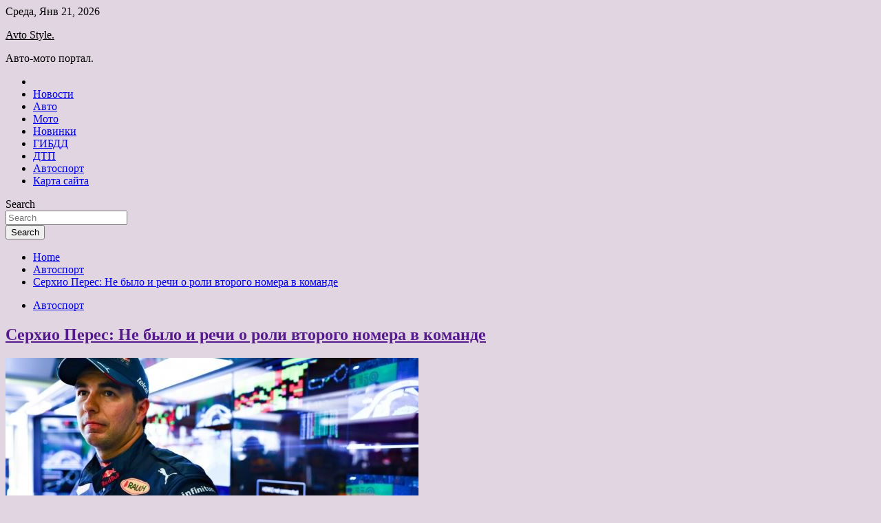

--- FILE ---
content_type: text/html; charset=UTF-8
request_url: https://corpustuning.ru/avtosport/serhio-peres-ne-bylo-i-rechi-o-roli-vtorogo-nomera-v-komande.html
body_size: 72295
content:
<!doctype html>
<html lang="ru-RU">
<head>
	<meta charset="UTF-8">
	<meta name="viewport" content="width=device-width, initial-scale=1">
	<link rel="profile" href="https://gmpg.org/xfn/11">

	<title>Серхио Перес: Не было и речи о роли второго номера в команде &#8212; Avto Style.</title>
        <style type="text/css">
                    .twp-site-branding .twp-logo,
            .twp-site-branding.twp-overlay .twp-logo,
            .twp-site-branding .twp-logo a,
            .twp-site-branding .twp-logo a:visited
            .twp-site-branding.twp-overlay .twp-logo a,
            .twp-site-branding.twp-overlay .twp-logo a:visited{
                color: #000;
            }
                </style>
<meta name='robots' content='max-image-preview:large' />
<link rel='dns-prefetch' href='//fonts.googleapis.com' />
<link rel="alternate" title="oEmbed (JSON)" type="application/json+oembed" href="https://corpustuning.ru/wp-json/oembed/1.0/embed?url=https%3A%2F%2Fcorpustuning.ru%2Favtosport%2Fserhio-peres-ne-bylo-i-rechi-o-roli-vtorogo-nomera-v-komande.html" />
<link rel="alternate" title="oEmbed (XML)" type="text/xml+oembed" href="https://corpustuning.ru/wp-json/oembed/1.0/embed?url=https%3A%2F%2Fcorpustuning.ru%2Favtosport%2Fserhio-peres-ne-bylo-i-rechi-o-roli-vtorogo-nomera-v-komande.html&#038;format=xml" />
<style id='wp-img-auto-sizes-contain-inline-css' type='text/css'>
img:is([sizes=auto i],[sizes^="auto," i]){contain-intrinsic-size:3000px 1500px}
/*# sourceURL=wp-img-auto-sizes-contain-inline-css */
</style>
<style id='wp-block-library-inline-css' type='text/css'>
:root{--wp-block-synced-color:#7a00df;--wp-block-synced-color--rgb:122,0,223;--wp-bound-block-color:var(--wp-block-synced-color);--wp-editor-canvas-background:#ddd;--wp-admin-theme-color:#007cba;--wp-admin-theme-color--rgb:0,124,186;--wp-admin-theme-color-darker-10:#006ba1;--wp-admin-theme-color-darker-10--rgb:0,107,160.5;--wp-admin-theme-color-darker-20:#005a87;--wp-admin-theme-color-darker-20--rgb:0,90,135;--wp-admin-border-width-focus:2px}@media (min-resolution:192dpi){:root{--wp-admin-border-width-focus:1.5px}}.wp-element-button{cursor:pointer}:root .has-very-light-gray-background-color{background-color:#eee}:root .has-very-dark-gray-background-color{background-color:#313131}:root .has-very-light-gray-color{color:#eee}:root .has-very-dark-gray-color{color:#313131}:root .has-vivid-green-cyan-to-vivid-cyan-blue-gradient-background{background:linear-gradient(135deg,#00d084,#0693e3)}:root .has-purple-crush-gradient-background{background:linear-gradient(135deg,#34e2e4,#4721fb 50%,#ab1dfe)}:root .has-hazy-dawn-gradient-background{background:linear-gradient(135deg,#faaca8,#dad0ec)}:root .has-subdued-olive-gradient-background{background:linear-gradient(135deg,#fafae1,#67a671)}:root .has-atomic-cream-gradient-background{background:linear-gradient(135deg,#fdd79a,#004a59)}:root .has-nightshade-gradient-background{background:linear-gradient(135deg,#330968,#31cdcf)}:root .has-midnight-gradient-background{background:linear-gradient(135deg,#020381,#2874fc)}:root{--wp--preset--font-size--normal:16px;--wp--preset--font-size--huge:42px}.has-regular-font-size{font-size:1em}.has-larger-font-size{font-size:2.625em}.has-normal-font-size{font-size:var(--wp--preset--font-size--normal)}.has-huge-font-size{font-size:var(--wp--preset--font-size--huge)}.has-text-align-center{text-align:center}.has-text-align-left{text-align:left}.has-text-align-right{text-align:right}.has-fit-text{white-space:nowrap!important}#end-resizable-editor-section{display:none}.aligncenter{clear:both}.items-justified-left{justify-content:flex-start}.items-justified-center{justify-content:center}.items-justified-right{justify-content:flex-end}.items-justified-space-between{justify-content:space-between}.screen-reader-text{border:0;clip-path:inset(50%);height:1px;margin:-1px;overflow:hidden;padding:0;position:absolute;width:1px;word-wrap:normal!important}.screen-reader-text:focus{background-color:#ddd;clip-path:none;color:#444;display:block;font-size:1em;height:auto;left:5px;line-height:normal;padding:15px 23px 14px;text-decoration:none;top:5px;width:auto;z-index:100000}html :where(.has-border-color){border-style:solid}html :where([style*=border-top-color]){border-top-style:solid}html :where([style*=border-right-color]){border-right-style:solid}html :where([style*=border-bottom-color]){border-bottom-style:solid}html :where([style*=border-left-color]){border-left-style:solid}html :where([style*=border-width]){border-style:solid}html :where([style*=border-top-width]){border-top-style:solid}html :where([style*=border-right-width]){border-right-style:solid}html :where([style*=border-bottom-width]){border-bottom-style:solid}html :where([style*=border-left-width]){border-left-style:solid}html :where(img[class*=wp-image-]){height:auto;max-width:100%}:where(figure){margin:0 0 1em}html :where(.is-position-sticky){--wp-admin--admin-bar--position-offset:var(--wp-admin--admin-bar--height,0px)}@media screen and (max-width:600px){html :where(.is-position-sticky){--wp-admin--admin-bar--position-offset:0px}}

/*# sourceURL=wp-block-library-inline-css */
</style><style id='global-styles-inline-css' type='text/css'>
:root{--wp--preset--aspect-ratio--square: 1;--wp--preset--aspect-ratio--4-3: 4/3;--wp--preset--aspect-ratio--3-4: 3/4;--wp--preset--aspect-ratio--3-2: 3/2;--wp--preset--aspect-ratio--2-3: 2/3;--wp--preset--aspect-ratio--16-9: 16/9;--wp--preset--aspect-ratio--9-16: 9/16;--wp--preset--color--black: #000000;--wp--preset--color--cyan-bluish-gray: #abb8c3;--wp--preset--color--white: #ffffff;--wp--preset--color--pale-pink: #f78da7;--wp--preset--color--vivid-red: #cf2e2e;--wp--preset--color--luminous-vivid-orange: #ff6900;--wp--preset--color--luminous-vivid-amber: #fcb900;--wp--preset--color--light-green-cyan: #7bdcb5;--wp--preset--color--vivid-green-cyan: #00d084;--wp--preset--color--pale-cyan-blue: #8ed1fc;--wp--preset--color--vivid-cyan-blue: #0693e3;--wp--preset--color--vivid-purple: #9b51e0;--wp--preset--gradient--vivid-cyan-blue-to-vivid-purple: linear-gradient(135deg,rgb(6,147,227) 0%,rgb(155,81,224) 100%);--wp--preset--gradient--light-green-cyan-to-vivid-green-cyan: linear-gradient(135deg,rgb(122,220,180) 0%,rgb(0,208,130) 100%);--wp--preset--gradient--luminous-vivid-amber-to-luminous-vivid-orange: linear-gradient(135deg,rgb(252,185,0) 0%,rgb(255,105,0) 100%);--wp--preset--gradient--luminous-vivid-orange-to-vivid-red: linear-gradient(135deg,rgb(255,105,0) 0%,rgb(207,46,46) 100%);--wp--preset--gradient--very-light-gray-to-cyan-bluish-gray: linear-gradient(135deg,rgb(238,238,238) 0%,rgb(169,184,195) 100%);--wp--preset--gradient--cool-to-warm-spectrum: linear-gradient(135deg,rgb(74,234,220) 0%,rgb(151,120,209) 20%,rgb(207,42,186) 40%,rgb(238,44,130) 60%,rgb(251,105,98) 80%,rgb(254,248,76) 100%);--wp--preset--gradient--blush-light-purple: linear-gradient(135deg,rgb(255,206,236) 0%,rgb(152,150,240) 100%);--wp--preset--gradient--blush-bordeaux: linear-gradient(135deg,rgb(254,205,165) 0%,rgb(254,45,45) 50%,rgb(107,0,62) 100%);--wp--preset--gradient--luminous-dusk: linear-gradient(135deg,rgb(255,203,112) 0%,rgb(199,81,192) 50%,rgb(65,88,208) 100%);--wp--preset--gradient--pale-ocean: linear-gradient(135deg,rgb(255,245,203) 0%,rgb(182,227,212) 50%,rgb(51,167,181) 100%);--wp--preset--gradient--electric-grass: linear-gradient(135deg,rgb(202,248,128) 0%,rgb(113,206,126) 100%);--wp--preset--gradient--midnight: linear-gradient(135deg,rgb(2,3,129) 0%,rgb(40,116,252) 100%);--wp--preset--font-size--small: 13px;--wp--preset--font-size--medium: 20px;--wp--preset--font-size--large: 36px;--wp--preset--font-size--x-large: 42px;--wp--preset--spacing--20: 0.44rem;--wp--preset--spacing--30: 0.67rem;--wp--preset--spacing--40: 1rem;--wp--preset--spacing--50: 1.5rem;--wp--preset--spacing--60: 2.25rem;--wp--preset--spacing--70: 3.38rem;--wp--preset--spacing--80: 5.06rem;--wp--preset--shadow--natural: 6px 6px 9px rgba(0, 0, 0, 0.2);--wp--preset--shadow--deep: 12px 12px 50px rgba(0, 0, 0, 0.4);--wp--preset--shadow--sharp: 6px 6px 0px rgba(0, 0, 0, 0.2);--wp--preset--shadow--outlined: 6px 6px 0px -3px rgb(255, 255, 255), 6px 6px rgb(0, 0, 0);--wp--preset--shadow--crisp: 6px 6px 0px rgb(0, 0, 0);}:where(.is-layout-flex){gap: 0.5em;}:where(.is-layout-grid){gap: 0.5em;}body .is-layout-flex{display: flex;}.is-layout-flex{flex-wrap: wrap;align-items: center;}.is-layout-flex > :is(*, div){margin: 0;}body .is-layout-grid{display: grid;}.is-layout-grid > :is(*, div){margin: 0;}:where(.wp-block-columns.is-layout-flex){gap: 2em;}:where(.wp-block-columns.is-layout-grid){gap: 2em;}:where(.wp-block-post-template.is-layout-flex){gap: 1.25em;}:where(.wp-block-post-template.is-layout-grid){gap: 1.25em;}.has-black-color{color: var(--wp--preset--color--black) !important;}.has-cyan-bluish-gray-color{color: var(--wp--preset--color--cyan-bluish-gray) !important;}.has-white-color{color: var(--wp--preset--color--white) !important;}.has-pale-pink-color{color: var(--wp--preset--color--pale-pink) !important;}.has-vivid-red-color{color: var(--wp--preset--color--vivid-red) !important;}.has-luminous-vivid-orange-color{color: var(--wp--preset--color--luminous-vivid-orange) !important;}.has-luminous-vivid-amber-color{color: var(--wp--preset--color--luminous-vivid-amber) !important;}.has-light-green-cyan-color{color: var(--wp--preset--color--light-green-cyan) !important;}.has-vivid-green-cyan-color{color: var(--wp--preset--color--vivid-green-cyan) !important;}.has-pale-cyan-blue-color{color: var(--wp--preset--color--pale-cyan-blue) !important;}.has-vivid-cyan-blue-color{color: var(--wp--preset--color--vivid-cyan-blue) !important;}.has-vivid-purple-color{color: var(--wp--preset--color--vivid-purple) !important;}.has-black-background-color{background-color: var(--wp--preset--color--black) !important;}.has-cyan-bluish-gray-background-color{background-color: var(--wp--preset--color--cyan-bluish-gray) !important;}.has-white-background-color{background-color: var(--wp--preset--color--white) !important;}.has-pale-pink-background-color{background-color: var(--wp--preset--color--pale-pink) !important;}.has-vivid-red-background-color{background-color: var(--wp--preset--color--vivid-red) !important;}.has-luminous-vivid-orange-background-color{background-color: var(--wp--preset--color--luminous-vivid-orange) !important;}.has-luminous-vivid-amber-background-color{background-color: var(--wp--preset--color--luminous-vivid-amber) !important;}.has-light-green-cyan-background-color{background-color: var(--wp--preset--color--light-green-cyan) !important;}.has-vivid-green-cyan-background-color{background-color: var(--wp--preset--color--vivid-green-cyan) !important;}.has-pale-cyan-blue-background-color{background-color: var(--wp--preset--color--pale-cyan-blue) !important;}.has-vivid-cyan-blue-background-color{background-color: var(--wp--preset--color--vivid-cyan-blue) !important;}.has-vivid-purple-background-color{background-color: var(--wp--preset--color--vivid-purple) !important;}.has-black-border-color{border-color: var(--wp--preset--color--black) !important;}.has-cyan-bluish-gray-border-color{border-color: var(--wp--preset--color--cyan-bluish-gray) !important;}.has-white-border-color{border-color: var(--wp--preset--color--white) !important;}.has-pale-pink-border-color{border-color: var(--wp--preset--color--pale-pink) !important;}.has-vivid-red-border-color{border-color: var(--wp--preset--color--vivid-red) !important;}.has-luminous-vivid-orange-border-color{border-color: var(--wp--preset--color--luminous-vivid-orange) !important;}.has-luminous-vivid-amber-border-color{border-color: var(--wp--preset--color--luminous-vivid-amber) !important;}.has-light-green-cyan-border-color{border-color: var(--wp--preset--color--light-green-cyan) !important;}.has-vivid-green-cyan-border-color{border-color: var(--wp--preset--color--vivid-green-cyan) !important;}.has-pale-cyan-blue-border-color{border-color: var(--wp--preset--color--pale-cyan-blue) !important;}.has-vivid-cyan-blue-border-color{border-color: var(--wp--preset--color--vivid-cyan-blue) !important;}.has-vivid-purple-border-color{border-color: var(--wp--preset--color--vivid-purple) !important;}.has-vivid-cyan-blue-to-vivid-purple-gradient-background{background: var(--wp--preset--gradient--vivid-cyan-blue-to-vivid-purple) !important;}.has-light-green-cyan-to-vivid-green-cyan-gradient-background{background: var(--wp--preset--gradient--light-green-cyan-to-vivid-green-cyan) !important;}.has-luminous-vivid-amber-to-luminous-vivid-orange-gradient-background{background: var(--wp--preset--gradient--luminous-vivid-amber-to-luminous-vivid-orange) !important;}.has-luminous-vivid-orange-to-vivid-red-gradient-background{background: var(--wp--preset--gradient--luminous-vivid-orange-to-vivid-red) !important;}.has-very-light-gray-to-cyan-bluish-gray-gradient-background{background: var(--wp--preset--gradient--very-light-gray-to-cyan-bluish-gray) !important;}.has-cool-to-warm-spectrum-gradient-background{background: var(--wp--preset--gradient--cool-to-warm-spectrum) !important;}.has-blush-light-purple-gradient-background{background: var(--wp--preset--gradient--blush-light-purple) !important;}.has-blush-bordeaux-gradient-background{background: var(--wp--preset--gradient--blush-bordeaux) !important;}.has-luminous-dusk-gradient-background{background: var(--wp--preset--gradient--luminous-dusk) !important;}.has-pale-ocean-gradient-background{background: var(--wp--preset--gradient--pale-ocean) !important;}.has-electric-grass-gradient-background{background: var(--wp--preset--gradient--electric-grass) !important;}.has-midnight-gradient-background{background: var(--wp--preset--gradient--midnight) !important;}.has-small-font-size{font-size: var(--wp--preset--font-size--small) !important;}.has-medium-font-size{font-size: var(--wp--preset--font-size--medium) !important;}.has-large-font-size{font-size: var(--wp--preset--font-size--large) !important;}.has-x-large-font-size{font-size: var(--wp--preset--font-size--x-large) !important;}
/*# sourceURL=global-styles-inline-css */
</style>

<style id='classic-theme-styles-inline-css' type='text/css'>
/*! This file is auto-generated */
.wp-block-button__link{color:#fff;background-color:#32373c;border-radius:9999px;box-shadow:none;text-decoration:none;padding:calc(.667em + 2px) calc(1.333em + 2px);font-size:1.125em}.wp-block-file__button{background:#32373c;color:#fff;text-decoration:none}
/*# sourceURL=/wp-includes/css/classic-themes.min.css */
</style>
<link rel='stylesheet' id='slick-css' href='https://corpustuning.ru/wp-content/themes/seek/assets/libraries/slick/css/slick.css' type='text/css' media='all' />
<link rel='stylesheet' id='magnific-css' href='https://corpustuning.ru/wp-content/themes/seek/assets/libraries/magnific/css/magnific-popup.css' type='text/css' media='all' />
<link rel='stylesheet' id='seek-style-css' href='https://corpustuning.ru/wp-content/themes/seek/style.css' type='text/css' media='all' />
<script type="text/javascript" src="https://corpustuning.ru/wp-includes/js/jquery/jquery.min.js" id="jquery-core-js"></script>
<script type="text/javascript" id="wp-disable-css-lazy-load-js-extra">
/* <![CDATA[ */
var WpDisableAsyncLinks = {"wp-disable-font-awesome":"https://corpustuning.ru/wp-content/themes/seek/assets/libraries/font-awesome/css/font-awesome.min.css","wp-disable-google-fonts":"https://fonts.googleapis.com/css?family=Raleway:400,400i,600,600i,700&display=swap"};
//# sourceURL=wp-disable-css-lazy-load-js-extra
/* ]]> */
</script>
<script type="text/javascript" src="https://corpustuning.ru/wp-content/plugins/wp-disable/js/css-lazy-load.min.js" id="wp-disable-css-lazy-load-js"></script>
<link rel="canonical" href="https://corpustuning.ru/avtosport/serhio-peres-ne-bylo-i-rechi-o-roli-vtorogo-nomera-v-komande.html" />
<link rel="pingback" href="https://corpustuning.ru/xmlrpc.php">
<meta name="keywords" content="Red Bull Racing Серхио Перес" />
<meta name="description" content="Фото: Red Bull Racing / Red Bull Content Pool Пилот Red Bull Racing Серхио Перес рассказал о том, как проходили его переговоры с командой о новом контракте.Нака..." />
<style type="text/css" id="custom-background-css">
body.custom-background { background-color: #e2d5e2; }
</style>
	<link rel="icon" href="https://corpustuning.ru/wp-content/uploads/2022/06/avto2-150x150.jpg" sizes="32x32" />
<link rel="icon" href="https://corpustuning.ru/wp-content/uploads/2022/06/avto2.jpg" sizes="192x192" />
<link rel="apple-touch-icon" href="https://corpustuning.ru/wp-content/uploads/2022/06/avto2.jpg" />
<meta name="msapplication-TileImage" content="https://corpustuning.ru/wp-content/uploads/2022/06/avto2.jpg" />
<link rel="alternate" type="application/rss+xml" title="RSS" href="https://corpustuning.ru/rsslatest.xml" /></head>

<body class="wp-singular post-template-default single single-post postid-277 single-format-standard custom-background wp-theme-seek sticky-header right-sidebar full-width">
	<div id="page" class="site">
	<a class="skip-link screen-reader-text" href="#content">Skip to content</a>
	<header id="masthead" class="site-header">
							<div class="twp-topbar clearfix">
				<div class="twp-topbar-content-left twp-float-left clearfix">
											<div class="twp-current-date twp-float-left">
							Среда, Янв 21, 2026						</div>
														</div><!--/twp-topbar-content-left-->
							</div><!--/twp-topbar-->
						<div class="twp-site-branding data-bg clearfix " data-background="">
			<div class="container">
				<div class="twp-wrapper">
					<div class="twp-logo">
						<div class="twp-image-wrapper"></div>
															<p class="site-title"><a href="https://corpustuning.ru/" rel="home">Avto Style.</a></p>
																				<p class="site-description">Авто-мото портал.</p>
											</div>
					
				</div>
			</div>
			
		</div><!-- .site-branding -->

		<nav id="site-navigation" class="twp-navigation">
			<div class="twp-nav-menu-section">
				<div class="container">
					<div class="twp-row twp-wrapper">
						<div class="twp-menu-section desktop twp-d-flex">
							<div class="twp-nav-menu"><ul id="primary-menu" class="twp-nav-menu"><li class="brand-home"><a title="Home" href="https://corpustuning.ru"><span class='fa fa-home'></span></a></li><li id="menu-item-73" class="menu-item menu-item-type-taxonomy menu-item-object-category menu-item-73"><a href="https://corpustuning.ru/category/novosti">Новости</a></li>
<li id="menu-item-72" class="menu-item menu-item-type-taxonomy menu-item-object-category menu-item-72"><a href="https://corpustuning.ru/category/avto">Авто</a></li>
<li id="menu-item-77" class="menu-item menu-item-type-taxonomy menu-item-object-category menu-item-77"><a href="https://corpustuning.ru/category/moto">Мото</a></li>
<li id="menu-item-74" class="menu-item menu-item-type-taxonomy menu-item-object-category menu-item-74"><a href="https://corpustuning.ru/category/novinki">Новинки</a></li>
<li id="menu-item-76" class="menu-item menu-item-type-taxonomy menu-item-object-category menu-item-76"><a href="https://corpustuning.ru/category/gibdd">ГИБДД</a></li>
<li id="menu-item-83" class="menu-item menu-item-type-taxonomy menu-item-object-category menu-item-83"><a href="https://corpustuning.ru/category/dtp">ДТП</a></li>
<li id="menu-item-75" class="menu-item menu-item-type-taxonomy menu-item-object-category current-post-ancestor current-menu-parent current-post-parent menu-item-75"><a href="https://corpustuning.ru/category/avtosport">Автоспорт</a></li>
<li id="menu-item-84" class="menu-item menu-item-type-post_type menu-item-object-page menu-item-84"><a href="https://corpustuning.ru/karta-sajta">Карта сайта</a></li>
</ul></div>							<div class="twp-menu-icon-section">
								<div class="twp-menu-icon twp-menu-icon-white" id="twp-menu-icon">
									<span></span>
								</div>
							</div>
						</div>
						<div class="twp-site-features">
																											</div>
					</div>
				</div>
							</div>
			<div class="twp-search-field-section" id="search-field">
				<div class="container">
					<div class="twp-search-field-wrapper">
						<div class="twp-search-field">
							<form action="https://corpustuning.ru/" method="get" class="search-form">
	<label class="assistive-text"> Search </label>
	<div class="input-group">
		<input type="search" value="" placeholder="Search" class="form-control s" name="s">
		<div class="input-group-prepend">
			<button class="btn btn-theme">Search</button>
		</div>
	</div>
</form><!-- .search-form -->
						</div>
						<div class="twp-close-icon-section">
							<span class="twp-close-icon" id="search-close">
								<span></span>
								<span></span>
							</span>
						</div>
					</div>

				</div>
			</div>
			<!-- trending news section -->
							
			<!-- main banner content -->
		</nav><!-- #site-navigation -->
	</header><!-- #masthead -->
	<div id="sticky-nav-menu" style="height:1px;"></div>
	<div class="twp-mobile-menu">
		<div class="twp-mobile-close-icon">
			<span class="twp-close-icon twp-close-icon-sm twp-close-icon-white twp-rotate-90" id="twp-mobile-close">
				<span></span>
				<span></span>
			</span>
		</div>
	</div>
	<div class="twp-body-overlay" id="overlay"></div>
	<!-- breadcrums -->
	

        <div class="twp-breadcrumbs">
            <div class="container">
                <div role="navigation" aria-label="Breadcrumbs" class="breadcrumb-trail breadcrumbs" itemprop="breadcrumb"><ul class="trail-items" itemscope itemtype="http://schema.org/BreadcrumbList"><meta name="numberOfItems" content="3" /><meta name="itemListOrder" content="Ascending" /><li itemprop="itemListElement" itemscope itemtype="http://schema.org/ListItem" class="trail-item trail-begin"><a href="https://corpustuning.ru" rel="home" itemprop="item"><span itemprop="name">Home</span></a><meta itemprop="position" content="1" /></li><li itemprop="itemListElement" itemscope itemtype="http://schema.org/ListItem" class="trail-item"><a href="https://corpustuning.ru/category/avtosport" itemprop="item"><span itemprop="name">Автоспорт</span></a><meta itemprop="position" content="2" /></li><li itemprop="itemListElement" itemscope itemtype="http://schema.org/ListItem" class="trail-item trail-end"><a href="https://corpustuning.ru/avtosport/serhio-peres-ne-bylo-i-rechi-o-roli-vtorogo-nomera-v-komande.html" itemprop="item"><span itemprop="name">Серхио Перес: Не было и речи о роли второго номера в команде</span></a><meta itemprop="position" content="3" /></li></ul></div>            </div>
        </div>


    
	<!-- content start -->
	<div id="content" class="site-content">
	<div id="primary" class="content-area">
		<main id="main" class="site-main">

		
<article id="post-277" class="twp-article-post post-277 post type-post status-publish format-standard has-post-thumbnail hentry category-avtosport tag-red-bull-racing tag-serxio-peres">
	<header class="entry-header">
		<div class="twp-categories-with-bg twp-categories-with-bg-primary">
		    <ul class="cat-links"><li>
                             <a  href="https://corpustuning.ru/category/avtosport" alt="View all posts in Автоспорт"> 
                                 Автоспорт
                             </a>
                        </li></ul>		</div>
		<h1 class="entry-title">
			<a href="" rel="bookmark">
								Серхио Перес: Не было и речи о роли второго номера в команде			</a>
		</h1>
	    <div class="twp-author-meta">
	        	    </div>
	</header><!-- .entry-header -->
		
	
	<div class="entry-content">
		<p><source media="(max-width: 767px)" sizes="100vw" srcset="https://autosport.com.ru/files/styles/360x270/public/news/2022/06/10/119236-ec6770d9-d9f8-49e3-94d1-2ae8e3488a35.jpg 360w, https://autosport.com.ru/files/styles/768x576/public/news/2022/06/10/119236-ec6770d9-d9f8-49e3-94d1-2ae8e3488a35.jpg 768w"><img decoding="async" alt="Серхио Перес: Не было и речи о роли второго номера в команде" src="/wp-content/uploads/2022/06/serhio-peres-ne-bylo-i-rechi-o-roli-vtorogo-nomera-v-komande-047f0b3.jpg" class="aligncenter" />  </p>
<p>Фото: Red Bull Racing / Red Bull Content Pool </p>
<p>Пилот Red Bull Racing Серхио Перес рассказал о том, как проходили его переговоры с командой о новом контракте.</p>
<p>Накануне Гран При Монако коллектив из Милтон-Кинса и мексиканец продлили свои отношения до 2024 года. При этом речи о том, что Чеко будет <span id="more-277"></span>вторым номером в команде, по его словам, не шло.</p>
<p>«Контракт был подписан в Монако в пятницу, – цитирует Переса <em>издание RacingNews365.com</em>. – Мы не обсуждали вспомогательную роль, в договоре нет ни слова о том, что я обязываюсь финишировать вторым или чего-то такого. Такой темы в контракте нет вообще.</p>
<p>Как гонщику, вам нужна уверенность и не нужен стресс. Требуется много энергии и внимания, чтобы быть готовым на 100 процентов каждые выходные. Так что хорошо, что мы так рано заключили договор».</p>
<p>Источник: <a href="http://autosport.com.ru/f1/77468-serhio-peres-ne-bylo-i-rechi-o-roli-vtorogo-nomera-v-komande" rel="nofollow noopener" target="_blank"> autosport.com.ru</a> </p>
	</div><!-- .entry-content -->
</article><!-- #post-277 -->
				<div class="twp-single-next-post">
					<div class="twp-next-post">
						<a href="https://corpustuning.ru/gibdd/v-voroneje-osydiat-eks-policeiskih-kotorye-vymogali-1-mln-ryblei-y-jeny-narkotorgovca.html">
							Next Post<i class="fa fa-chevron-right"></i>
						</a>
					</div>

					<div class="twp-categories-with-bg twp-categories-with-bg-primary "><ul class="cat-links"><li>
										<a href="https://corpustuning.ru/category/gibdd" alt="View all posts in ГИБДД"> 
											ГИБДД
										</a>
									</li></ul></div>					
					<h2><a href="https://corpustuning.ru/gibdd/v-voroneje-osydiat-eks-policeiskih-kotorye-vymogali-1-mln-ryblei-y-jeny-narkotorgovca.html">В Воронеже осудят экс-полицейских, которые вымогали 1 млн рублей у жены наркоторговца</a></h2>

					<div class="twp-author-meta"><span class="twp-post-date"><i class="fa fa-clock-o"></i>Пт Июн 10 , 2022</span></div>
						
					<div class="twp-caption">Наталья Селиверстова/РИА &laquo;Новости&raquo; В Воронежской области в&nbsp;суд передано уголовное дело двух бывших полицейских, обвиняемых в&nbsp;вымогательстве денег у&nbsp;жены наркоторговца. Об этом сообщает пресс-служба Прокуратуры региона. По версии следствия, бывшие сотрудники полиции, занимавшиеся контролем за&nbsp;оборотом наркотиков в&nbsp;Воронеже, сообщили супруге осужденного за&nbsp;сбыт запрещенных веществ, что они могут повлиять на&nbsp;решение суда по&nbsp;делу ее мужа. [&hellip;]</div>
											<div class="twp-image-section"><img width="600" height="337" src="https://corpustuning.ru/wp-content/uploads/2022/06/vnbspvoronezhe-osudjat-eks-policejskih-kotorye-vymogali-1nbspmln-rublej-unbspzheny-narkotorgovca-3fde414.jpg" class="attachment-large size-large wp-post-image" alt="" /></div>
									</div>
									
		
		</main><!-- #main -->
	</div><!-- #primary -->


<aside id="secondary" class="widget-area">
<p></p>
<p>

	<section id="search-2" class="widget widget_search"><form action="https://corpustuning.ru/" method="get" class="search-form">
	<label class="assistive-text"> Search </label>
	<div class="input-group">
		<input type="search" value="" placeholder="Search" class="form-control s" name="s">
		<div class="input-group-prepend">
			<button class="btn btn-theme">Search</button>
		</div>
	</div>
</form><!-- .search-form -->
</section><section id="execphp-2" class="widget widget_execphp">			<div class="execphpwidget"> </div>
		</section><section id="seek-featured-post-layout-2" class="widget seek_featured_post_widget">                        
            <div class="twp-featured-post-section">
                <div class="container">
                    <div class="twp-features-post-list">
                                                <div class="twp-row">
                                                                                                                            <div class="twp-col-4">
                                        <div class="twp-feature-post twp-box-shadow-sm">
                                            <div class="twp-image-section twp-image-lg twp-image-hover">
                                                                                                <a class="data-bg d-block twp-overlay-image-hover" href="https://corpustuning.ru/avtosport/djoni-herbert-gasli-nyjno-yhodit-iz-red-bull-chtoby-navsegda-ne-zastriat-v-alphatauri.html" data-background="https://corpustuning.ru/wp-content/uploads/2022/06/dzhoni-herbert-gasli-nuzhno-uhodit-iz-red-bull-chtoby-navsegda-ne-zastrjat-v-alphatauri-0aa425e.jpg">
                                                </a>
                                                <span class="twp-post-format-absolute">
                                                                                                    </span>
                                            </div>
                                            <div class="twp-desc">
                                                <div class="twp-categories-with-bg twp-categories-with-bg-primary">
                                                    <ul class="cat-links"><li>
                             <a  href="https://corpustuning.ru/category/avtosport" alt="View all posts in Автоспорт"> 
                                 Автоспорт
                             </a>
                        </li></ul>                                                </div>
                                                <h3 class="twp-post-title"><a href="https://corpustuning.ru/avtosport/djoni-herbert-gasli-nyjno-yhodit-iz-red-bull-chtoby-navsegda-ne-zastriat-v-alphatauri.html">Джони Херберт: Гасли нужно уходить из Red Bull, чтобы навсегда не застрять в AlphaTauri</a></h3>
                                                <div class="twp-social-share-section">
                                                    <div class="twp-author-meta m-0">
                                                                                                            </div>
                                                    
                                                </div>
                                                <div class="twp-caption">
                                                    <p>Фото: Getty Images / Red Bull Content Pool Бывший гонщик Формулы 1 Джонни Херберт посоветовал Пьеру Гасли при первой же возможности уходить из-под крыла Red Bull Racing, если он не хочет застрять в AlphaTauri до конца своей карьеры. У Хельмута Марко есть плохие новости для Пьера Гасли и юниоров Red [&hellip;]</p>
                                                </div>
                                            </div>
                                        </div><!--/twp-feature-post-->
                                    </div><!--/col-->
                                                                <div class='twp-col-4'><div class='twp-full-post-list'>                                
                                                                                                                                                                                                                                                                                                                                <div class="twp-full-post twp-full-post-md data-bg twp-overlay-image-hover" data-background="https://corpustuning.ru/wp-content/uploads/2022/06/nikita-mazepin-objavil-o-zapuske-fonda-pomoshhi-otstranennym-sportsmenam-4decd47.jpg">
                                        <a href="https://corpustuning.ru/avtosport/nikita-mazepin-obiavil-o-zapyske-fonda-pomoshi-otstranennym-sportsmenam.html"></a>
                                        <span class="twp-post-format-absolute">
                                                                                    </span>
                                        <div class="twp-wrapper twp-overlay twp-w-100">
                                            <div class="twp-categories-with-bg twp-categories-with-bg-primary">
                                                <ul class="cat-links"><li>
                             <a  href="https://corpustuning.ru/category/avtosport" alt="View all posts in Автоспорт"> 
                                 Автоспорт
                             </a>
                        </li></ul>                                            </div>
                                            <h3 class="twp-post-title twp-post-title-sm"><a href="https://corpustuning.ru/avtosport/nikita-mazepin-obiavil-o-zapyske-fonda-pomoshi-otstranennym-sportsmenam.html">Никита Мазепин объявил о запуске фонда помощи отстраненным спортсменам</a></h3>
                                            <div class="twp-social-share-section">
                                                <div class="twp-author-meta m-0">
                                                </div>
                                                
                                            </div>
                                        </div>
                                    </div><!--/twp-feature-post-->
                                
                                                                                                                                                                                                                                                                                                                                <div class="twp-full-post twp-full-post-md data-bg twp-overlay-image-hover" data-background="https://corpustuning.ru/wp-content/uploads/2022/06/toto-volf-ne-soglasen-chto-rassel-gromit-hemiltona-8151b58.jpg">
                                        <a href="https://corpustuning.ru/avtosport/toto-volf-ne-soglasen-chto-rassel-gromit-hemiltona.html"></a>
                                        <span class="twp-post-format-absolute">
                                                                                    </span>
                                        <div class="twp-wrapper twp-overlay twp-w-100">
                                            <div class="twp-categories-with-bg twp-categories-with-bg-primary">
                                                <ul class="cat-links"><li>
                             <a  href="https://corpustuning.ru/category/avtosport" alt="View all posts in Автоспорт"> 
                                 Автоспорт
                             </a>
                        </li></ul>                                            </div>
                                            <h3 class="twp-post-title twp-post-title-sm"><a href="https://corpustuning.ru/avtosport/toto-volf-ne-soglasen-chto-rassel-gromit-hemiltona.html">Тото Вольф: Не согласен, что Рассел громит Хэмилтона</a></h3>
                                            <div class="twp-social-share-section">
                                                <div class="twp-author-meta m-0">
                                                </div>
                                                
                                            </div>
                                        </div>
                                    </div><!--/twp-feature-post-->
                                
                                </div></div><div class='twp-col-4'><ul class='twp-list-post-list twp-row'>                                                                                                                                                                                                                        
                                                                                                    <li class="twp-list-post twp-d-flex">
                                                                                <div class="twp-image-section twp-image-hover">
                                            <a href="https://corpustuning.ru/avtosport/glava-vtb-formyla-1-prityrila-dengi-za-gran-pri-rossii-2022.html" class="data-bg"  data-background="https://corpustuning.ru/wp-content/uploads/2022/06/glava-vtb-formula-1-prityrila-dengi-za-gran-pri-rossii-2022-b381b6f-150x150.jpg"></a>
                                        </div>
                                        <div class="twp-desc">
                                            <h3 class="twp-post-title twp-post-title-sm"><a href="https://corpustuning.ru/avtosport/glava-vtb-formyla-1-prityrila-dengi-za-gran-pri-rossii-2022.html">Глава ВТБ: Формула 1 притырила деньги за Гран При России-2022</a></h3>
                                            <div class="twp-author-meta">
                                            </div>
                                        </div>
                                    </li>
                                                                                                                                                                                                                        
                                                                                                    <li class="twp-list-post twp-d-flex">
                                                                                <div class="twp-image-section twp-image-hover">
                                            <a href="https://corpustuning.ru/avtosport/sochi-avtodrom-bydet-transformirovan-pod-drygie-meropriiatiia.html" class="data-bg"  data-background="https://corpustuning.ru/wp-content/uploads/2022/06/sochi-avtodrom-budet-transformirovan-pod-drugie-meroprijatija-8813a70-150x150.jpg"></a>
                                        </div>
                                        <div class="twp-desc">
                                            <h3 class="twp-post-title twp-post-title-sm"><a href="https://corpustuning.ru/avtosport/sochi-avtodrom-bydet-transformirovan-pod-drygie-meropriiatiia.html">Сочи Автодром будет трансформирован под другие мероприятия</a></h3>
                                            <div class="twp-author-meta">
                                            </div>
                                        </div>
                                    </li>
                                                                                                                                                                                                                        
                                                                                                    <li class="twp-list-post twp-d-flex">
                                                                                <div class="twp-image-section twp-image-hover">
                                            <a href="https://corpustuning.ru/avtosport/daniel-rikkardo-otreagiroval-na-kritiky-so-storony-bossa-mclaren.html" class="data-bg"  data-background="https://corpustuning.ru/wp-content/uploads/2022/06/daniel-rikkardo-otreagiroval-na-kritiku-so-storony-bossa-mclaren-d2753a1-150x150.jpg"></a>
                                        </div>
                                        <div class="twp-desc">
                                            <h3 class="twp-post-title twp-post-title-sm"><a href="https://corpustuning.ru/avtosport/daniel-rikkardo-otreagiroval-na-kritiky-so-storony-bossa-mclaren.html">Даниэль Риккардо отреагировал на критику со стороны босса McLaren</a></h3>
                                            <div class="twp-author-meta">
                                            </div>
                                        </div>
                                    </li>
                                                                                                                                                                                                                        
                                                                                                    <li class="twp-list-post twp-d-flex">
                                                                                <div class="twp-image-section twp-image-hover">
                                            <a href="https://corpustuning.ru/avtosport/nikolas-latifi-ne-yveren-chto-sohranit-mesto-v-williams.html" class="data-bg"  data-background="https://corpustuning.ru/wp-content/uploads/2022/06/nikolas-latifi-ne-uveren-chto-sohranit-mesto-v-williams-8ef3807-150x150.jpg"></a>
                                        </div>
                                        <div class="twp-desc">
                                            <h3 class="twp-post-title twp-post-title-sm"><a href="https://corpustuning.ru/avtosport/nikolas-latifi-ne-yveren-chto-sohranit-mesto-v-williams.html">Николас Латифи не уверен, что сохранит место в Williams</a></h3>
                                            <div class="twp-author-meta">
                                            </div>
                                        </div>
                                    </li>
                                                                                                                                                                                                                        
                                                                                                    <li class="twp-list-post twp-d-flex">
                                                                                <div class="twp-image-section twp-image-hover">
                                            <a href="https://corpustuning.ru/avtosport/prezident-raf-otvetil-vozmojno-li-vozvrashenie-formyly-1-v-rossiu.html" class="data-bg"  data-background="https://corpustuning.ru/wp-content/uploads/2022/06/prezident-raf-otvetil-vozmozhno-li-vozvrashhenie-formuly-1-v-rossiju-9afaadc-150x150.jpg"></a>
                                        </div>
                                        <div class="twp-desc">
                                            <h3 class="twp-post-title twp-post-title-sm"><a href="https://corpustuning.ru/avtosport/prezident-raf-otvetil-vozmojno-li-vozvrashenie-formyly-1-v-rossiu.html">Президент РАФ ответил, возможно ли возвращение Формулы 1 в Россию</a></h3>
                                            <div class="twp-author-meta">
                                            </div>
                                        </div>
                                    </li>
                                                                                                                                                                                                                        
                                                                                                    <li class="twp-list-post twp-d-flex">
                                                                                <div class="twp-image-section twp-image-hover">
                                            <a href="https://corpustuning.ru/avtosport/gido-van-der-garde-ferrari-oblajalas.html" class="data-bg"  data-background="https://corpustuning.ru/wp-content/uploads/2022/06/gido-van-der-garde-ferrari-oblazhalas-611b3d9-150x150.jpg"></a>
                                        </div>
                                        <div class="twp-desc">
                                            <h3 class="twp-post-title twp-post-title-sm"><a href="https://corpustuning.ru/avtosport/gido-van-der-garde-ferrari-oblajalas.html">Гидо ван дер Гарде: Ferrari облажалась</a></h3>
                                            <div class="twp-author-meta">
                                            </div>
                                        </div>
                                    </li>
                                                                                                                                                                                                                        
                                                                                                    <li class="twp-list-post twp-d-flex">
                                                                                <div class="twp-image-section twp-image-hover">
                                            <a href="https://corpustuning.ru/avtosport/karlos-sains-formyle-1-nyjny-20-gonshikov-s-bolnymi-spinami.html" class="data-bg"  data-background="https://corpustuning.ru/wp-content/uploads/2022/06/karlos-sajns-formule-1-nuzhny-20-gonshhikov-s-bolnymi-spinami-f14ff3c-150x150.jpg"></a>
                                        </div>
                                        <div class="twp-desc">
                                            <h3 class="twp-post-title twp-post-title-sm"><a href="https://corpustuning.ru/avtosport/karlos-sains-formyle-1-nyjny-20-gonshikov-s-bolnymi-spinami.html">Карлос Сайнс: Формуле 1 нужны 20 гонщиков с больными спинами?</a></h3>
                                            <div class="twp-author-meta">
                                            </div>
                                        </div>
                                    </li>
                                                                </ul></div>                                                    </div>
                    </div>
                </div><!--/twp-container-->
            </div><!--/twp-featured-post-section-->

                        </section><section id="seek-featured-post-layout-3" class="widget seek_featured_post_widget">                        
            <div class="twp-featured-post-section">
                <div class="container">
                    <div class="twp-features-post-list">
                                                <div class="twp-row">
                                                                                                                            <div class="twp-col-4">
                                        <div class="twp-feature-post twp-box-shadow-sm">
                                            <div class="twp-image-section twp-image-lg twp-image-hover">
                                                                                                <a class="data-bg d-block twp-overlay-image-hover" href="https://corpustuning.ru/gibdd/voditel-nasmert-sbil-inspektora-gibdd-na-obledenevshei-doroge.html" data-background="https://corpustuning.ru/wp-content/uploads/2022/06/voditel-nasmert-sbil-inspektora-gibdd-nanbspobledenevshej-doroge-6146cd2.jpg">
                                                </a>
                                                <span class="twp-post-format-absolute">
                                                                                                    </span>
                                            </div>
                                            <div class="twp-desc">
                                                <div class="twp-categories-with-bg twp-categories-with-bg-primary">
                                                    <ul class="cat-links"><li>
                             <a  href="https://corpustuning.ru/category/gibdd" alt="View all posts in ГИБДД"> 
                                 ГИБДД
                             </a>
                        </li></ul>                                                </div>
                                                <h3 class="twp-post-title"><a href="https://corpustuning.ru/gibdd/voditel-nasmert-sbil-inspektora-gibdd-na-obledenevshei-doroge.html">Водитель насмерть сбил инспектора ГИБДД на обледеневшей дороге</a></h3>
                                                <div class="twp-social-share-section">
                                                    <div class="twp-author-meta m-0">
                                                                                                            </div>
                                                    
                                                </div>
                                                <div class="twp-caption">
                                                    <p>Виталий Белоусов/РИА &laquo;Новости&raquo; В Томске будут судить 24-летнего местного жителя, который устроил ДТП с&nbsp;погибшим сотрудником Госавтоинспекции. Об этом сообщили в&nbsp;пресс-службе регионального СУ СК. Следователи завершили расследование уголовного дела в&nbsp;отношении 23-летнего томича. В&nbsp;сентябре прошлого года, управляя Subaru Legacy Outback, молодой человек превысил скорость и сбил сотрудника ГИБДД на&nbsp;обледеневшей дороге. От полученных [&hellip;]</p>
                                                </div>
                                            </div>
                                        </div><!--/twp-feature-post-->
                                    </div><!--/col-->
                                                                <div class='twp-col-4'><div class='twp-full-post-list'>                                
                                                                                                                                                                                                                                                                                                                                <div class="twp-full-post twp-full-post-md data-bg twp-overlay-image-hover" data-background="https://corpustuning.ru/wp-content/uploads/2022/06/vnbspirkutskoj-oblasti-2-letnjaja-devochka-postradala-vnbspdtp-snbsppjanoj-materju-2ec65d6.jpg">
                                        <a href="https://corpustuning.ru/gibdd/v-irkytskoi-oblasti-2-letniaia-devochka-postradala-v-dtp-s-pianoi-materu.html"></a>
                                        <span class="twp-post-format-absolute">
                                                                                    </span>
                                        <div class="twp-wrapper twp-overlay twp-w-100">
                                            <div class="twp-categories-with-bg twp-categories-with-bg-primary">
                                                <ul class="cat-links"><li>
                             <a  href="https://corpustuning.ru/category/gibdd" alt="View all posts in ГИБДД"> 
                                 ГИБДД
                             </a>
                        </li></ul>                                            </div>
                                            <h3 class="twp-post-title twp-post-title-sm"><a href="https://corpustuning.ru/gibdd/v-irkytskoi-oblasti-2-letniaia-devochka-postradala-v-dtp-s-pianoi-materu.html">В Иркутской области 2-летняя девочка пострадала в ДТП с пьяной матерью</a></h3>
                                            <div class="twp-social-share-section">
                                                <div class="twp-author-meta m-0">
                                                </div>
                                                
                                            </div>
                                        </div>
                                    </div><!--/twp-feature-post-->
                                
                                                                                                                                                                                                                                                                                                                                <div class="twp-full-post twp-full-post-md data-bg twp-overlay-image-hover" data-background="https://corpustuning.ru/wp-content/uploads/2022/06/gibdd-nazvala-samye-avarijnye-regiony-rossii-1d440a3.jpg">
                                        <a href="https://corpustuning.ru/gibdd/gibdd-nazvala-samye-avariinye-regiony-rossii.html"></a>
                                        <span class="twp-post-format-absolute">
                                                                                    </span>
                                        <div class="twp-wrapper twp-overlay twp-w-100">
                                            <div class="twp-categories-with-bg twp-categories-with-bg-primary">
                                                <ul class="cat-links"><li>
                             <a  href="https://corpustuning.ru/category/gibdd" alt="View all posts in ГИБДД"> 
                                 ГИБДД
                             </a>
                        </li></ul>                                            </div>
                                            <h3 class="twp-post-title twp-post-title-sm"><a href="https://corpustuning.ru/gibdd/gibdd-nazvala-samye-avariinye-regiony-rossii.html">ГИБДД назвала самые аварийные регионы России</a></h3>
                                            <div class="twp-social-share-section">
                                                <div class="twp-author-meta m-0">
                                                </div>
                                                
                                            </div>
                                        </div>
                                    </div><!--/twp-feature-post-->
                                
                                </div></div><div class='twp-col-4'><ul class='twp-list-post-list twp-row'>                                                                                                                                                                                                                        
                                                                                                    <li class="twp-list-post twp-d-flex">
                                                                                <div class="twp-image-section twp-image-hover">
                                            <a href="https://corpustuning.ru/gibdd/gosdyma-odobrila-zakon-ob-yvelichenii-gosposhlin-za-tuning-avtomobilia.html" class="data-bg"  data-background="https://corpustuning.ru/wp-content/uploads/2022/06/gosduma-odobrila-zakon-ob-uvelichenii-gosposhlin-zanbsptjuning-avtomobilja-6392fbc-150x150.jpg"></a>
                                        </div>
                                        <div class="twp-desc">
                                            <h3 class="twp-post-title twp-post-title-sm"><a href="https://corpustuning.ru/gibdd/gosdyma-odobrila-zakon-ob-yvelichenii-gosposhlin-za-tuning-avtomobilia.html">Госдума одобрила закон об увеличении госпошлин за тюнинг автомобиля</a></h3>
                                            <div class="twp-author-meta">
                                            </div>
                                        </div>
                                    </li>
                                                                                                                                                                                                                        
                                                                                                    <li class="twp-list-post twp-d-flex">
                                                                                <div class="twp-image-section twp-image-hover">
                                            <a href="https://corpustuning.ru/gibdd/v-rossii-yjestochat-trebovaniia-dlia-polycheniia-voditelskih-prav.html" class="data-bg"  data-background="https://corpustuning.ru/wp-content/uploads/2022/06/vnbsprossii-uzhestochat-trebovanija-dljanbsppoluchenija-voditelskih-prav-c7a1054-150x150.jpg"></a>
                                        </div>
                                        <div class="twp-desc">
                                            <h3 class="twp-post-title twp-post-title-sm"><a href="https://corpustuning.ru/gibdd/v-rossii-yjestochat-trebovaniia-dlia-polycheniia-voditelskih-prav.html">В России ужесточат требования для получения водительских прав</a></h3>
                                            <div class="twp-author-meta">
                                            </div>
                                        </div>
                                    </li>
                                                                                                                                                                                                                        
                                                                                                    <li class="twp-list-post twp-d-flex">
                                                                                <div class="twp-image-section twp-image-hover">
                                            <a href="https://corpustuning.ru/gibdd/v-tyrkmenistane-nachalis-reidy-po-iziatiu-gybnoi-pomady-i-laka-dlia-nogtei.html" class="data-bg"  data-background="https://corpustuning.ru/wp-content/uploads/2022/06/vnbspturkmenistane-nachalis-rejdy-ponbspizjatiju-gubnoj-pomady-i-laka-dljanbspnogtej-f5d864d-150x150.jpg"></a>
                                        </div>
                                        <div class="twp-desc">
                                            <h3 class="twp-post-title twp-post-title-sm"><a href="https://corpustuning.ru/gibdd/v-tyrkmenistane-nachalis-reidy-po-iziatiu-gybnoi-pomady-i-laka-dlia-nogtei.html">В Туркменистане начались рейды по изъятию губной помады и лака для ногтей</a></h3>
                                            <div class="twp-author-meta">
                                            </div>
                                        </div>
                                    </li>
                                                                                                                                                                                                                        
                                                                                                    <li class="twp-list-post twp-d-flex">
                                                                                <div class="twp-image-section twp-image-hover">
                                            <a href="https://corpustuning.ru/gibdd/gosdyma-v-pervom-chtenii-priniala-zakonoproekt-ob-yjestochenii-nakazaniia-za-opasnoe-vojdenie.html" class="data-bg"  data-background="https://corpustuning.ru/wp-content/uploads/2022/06/gosduma-vnbsppervom-chtenii-prinjala-zakonoproekt-ob-uzhestochenii-nakazanija-zanbspopasnoe-vozhdenie-f4f23fc-150x150.jpg"></a>
                                        </div>
                                        <div class="twp-desc">
                                            <h3 class="twp-post-title twp-post-title-sm"><a href="https://corpustuning.ru/gibdd/gosdyma-v-pervom-chtenii-priniala-zakonoproekt-ob-yjestochenii-nakazaniia-za-opasnoe-vojdenie.html">Госдума в первом чтении приняла законопроект об ужесточении наказания за опасное вождение</a></h3>
                                            <div class="twp-author-meta">
                                            </div>
                                        </div>
                                    </li>
                                                                                                                                                                                                                        
                                                                                                    <li class="twp-list-post twp-d-flex">
                                                                                <div class="twp-image-section twp-image-hover">
                                            <a href="https://corpustuning.ru/gibdd/kommentator-gyberniev-zaiavil-chto-dzuba-doljen-yehat-za-granicy.html" class="data-bg"  data-background="https://corpustuning.ru/wp-content/uploads/2022/06/kommentator-guberniev-zajavil-chto-dzjuba-dolzhen-uehat-zanbspgranicu-3c3b8cf-150x150.jpg"></a>
                                        </div>
                                        <div class="twp-desc">
                                            <h3 class="twp-post-title twp-post-title-sm"><a href="https://corpustuning.ru/gibdd/kommentator-gyberniev-zaiavil-chto-dzuba-doljen-yehat-za-granicy.html">Комментатор Губерниев заявил, что Дзюба должен уехать за границу</a></h3>
                                            <div class="twp-author-meta">
                                            </div>
                                        </div>
                                    </li>
                                                                                                                                                                                                                        
                                                                                                    <li class="twp-list-post twp-d-flex">
                                                                                <div class="twp-image-section twp-image-hover">
                                            <a href="https://corpustuning.ru/gibdd/nyt-nazvala-strany-kotorye-otkazyvautsia-vstypit-v-koaliciu-ssha-protiv-rossii.html" class="data-bg"  data-background="https://corpustuning.ru/wp-content/uploads/2022/06/nyt-nazvala-strany-kotorye-otkazyvajutsja-vstupit-vnbspkoaliciju-ssha-protiv-rossii-e78b649-150x150.jpg"></a>
                                        </div>
                                        <div class="twp-desc">
                                            <h3 class="twp-post-title twp-post-title-sm"><a href="https://corpustuning.ru/gibdd/nyt-nazvala-strany-kotorye-otkazyvautsia-vstypit-v-koaliciu-ssha-protiv-rossii.html">NYT назвала страны, которые отказываются вступить в коалицию США против России</a></h3>
                                            <div class="twp-author-meta">
                                            </div>
                                        </div>
                                    </li>
                                                                                                                                                                                                                        
                                                                                                    <li class="twp-list-post twp-d-flex">
                                                                                <div class="twp-image-section twp-image-hover">
                                            <a href="https://corpustuning.ru/gibdd/novosibirec-piat-let-otbivalsia-ot-shtrafov-gibdd-iz-za-svoego-klona.html" class="data-bg"  data-background="https://corpustuning.ru/wp-content/uploads/2022/06/novosibirec-pjat-let-otbivalsja-ot-shtrafov-gibdd-iz-za-svoego-klona-b6ac390-150x150.jpg"></a>
                                        </div>
                                        <div class="twp-desc">
                                            <h3 class="twp-post-title twp-post-title-sm"><a href="https://corpustuning.ru/gibdd/novosibirec-piat-let-otbivalsia-ot-shtrafov-gibdd-iz-za-svoego-klona.html">Новосибирец пять лет отбивался от штрафов ГИБДД из-за своего «клона»</a></h3>
                                            <div class="twp-author-meta">
                                            </div>
                                        </div>
                                    </li>
                                                                </ul></div>                                                    </div>
                    </div>
                </div><!--/twp-container-->
            </div><!--/twp-featured-post-section-->

                        </section></aside><!-- #secondary -->

	</div><!-- #content -->


<!-- footer log and social share icons -->

	
	<!-- footer widget section -->
	<div class="twp-footer-widget-section">
		<div class="container  twp-footer-border">
			<div class="twp-row">
														<div class="twp-col-3">
							<div id="custom_html-2" class="widget_text widget widget_custom_html"><div class="textwidget custom-html-widget"><p><noindex><font size="1">
Все материалы на данном сайте взяты из открытых источников и предоставляются исключительно в ознакомительных целях. Права на материалы принадлежат их владельцам. Администрация сайта ответственности за содержание материала не несет.
</font>
</noindex></p></div></div>						</div>
																<div class="twp-col-3">
							<div id="custom_html-3" class="widget_text widget widget_custom_html"><div class="textwidget custom-html-widget"><p><noindex><font size="1">
Если Вы обнаружили на нашем сайте материалы, которые нарушают авторские права, принадлежащие Вам, Вашей компании или организации, пожалуйста, сообщите нам.
</font>
</noindex></p></div></div>						</div>
																<div class="twp-col-3">
							<div id="custom_html-4" class="widget_text widget widget_custom_html"><div class="textwidget custom-html-widget"><p><noindex> <font size="1">
На сайте могут быть опубликованы материалы 18+! <br>
При цитировании ссылка на источник обязательна.
</font>
</noindex></p></div></div>						</div>
																<div class="twp-col-3">
							<div id="custom_html-5" class="widget_text widget widget_custom_html"><div class="textwidget custom-html-widget"><noindex>
<!--LiveInternet counter--><a href="https://www.liveinternet.ru/click"
target="_blank"><img id="licnt0A28" width="88" height="31" style="border:0" 
title="LiveInternet: показано число просмотров за 24 часа, посетителей за 24 часа и за сегодня"
src="[data-uri]"
alt=""/></a><script>(function(d,s){d.getElementById("licnt0A28").src=
"https://counter.yadro.ru/hit?t20.10;r"+escape(d.referrer)+
((typeof(s)=="undefined")?"":";s"+s.width+"*"+s.height+"*"+
(s.colorDepth?s.colorDepth:s.pixelDepth))+";u"+escape(d.URL)+
";h"+escape(d.title.substring(0,150))+";"+Math.random()})
(document,screen)</script><!--/LiveInternet-->
</noindex></div></div>						</div>
												</div><!--/twp-row-->
		</div><!--/container-->
	</div><!--/twp-footer-widget-section-->
	
	<div class="twp-footer-social-section">
		<div class="container">
			<div class="twp-footer-social">
					
			</div>
		</div>
	</div>
		

	<footer id="colophon" class="site-footer">
		<div class="container">
				<div class="site-info">
								    					
			    				</div><!-- .site-info -->
		</div>
	</footer><!-- #colophon -->
	<div class="twp-scroll-top" id="scroll-top">
		<span><i class="fa fa-chevron-up"></i></span>
	</div>
	
</div><!-- #page -->

<script type="text/javascript">
<!--
var _acic={dataProvider:10};(function(){var e=document.createElement("script");e.type="text/javascript";e.async=true;e.src="https://www.acint.net/aci.js";var t=document.getElementsByTagName("script")[0];t.parentNode.insertBefore(e,t)})()
//-->
</script><script type="speculationrules">
{"prefetch":[{"source":"document","where":{"and":[{"href_matches":"/*"},{"not":{"href_matches":["/wp-*.php","/wp-admin/*","/wp-content/uploads/*","/wp-content/*","/wp-content/plugins/*","/wp-content/themes/seek/*","/*\\?(.+)"]}},{"not":{"selector_matches":"a[rel~=\"nofollow\"]"}},{"not":{"selector_matches":".no-prefetch, .no-prefetch a"}}]},"eagerness":"conservative"}]}
</script>
<script type="text/javascript" src="https://corpustuning.ru/wp-content/themes/seek/js/navigation.js" id="seek-navigation-js"></script>
<script type="text/javascript" src="https://corpustuning.ru/wp-content/themes/seek/assets/libraries/slick/js/slick.min.js" id="jquery-slick-js"></script>
<script type="text/javascript" src="https://corpustuning.ru/wp-content/themes/seek/assets/libraries/magnific/js/jquery.magnific-popup.min.js" id="jquery-magnific-js"></script>
<script type="text/javascript" src="https://corpustuning.ru/wp-content/themes/seek/assets/libraries/color-switcher/color-switcher.js" id="seek-color-switcher-js"></script>
<script type="text/javascript" src="https://corpustuning.ru/wp-content/themes/seek/js/skip-link-focus-fix.js" id="seek-skip-link-focus-fix-js"></script>
<script type="text/javascript" src="https://corpustuning.ru/wp-content/themes/seek/assets/libraries/theiaStickySidebar/theia-sticky-sidebar.min.js" id="theiaStickySidebar-js"></script>
<script type="text/javascript" src="https://corpustuning.ru/wp-content/themes/seek/assets/twp/js/main.js" id="seek-script-js"></script>

</body>
</html>
